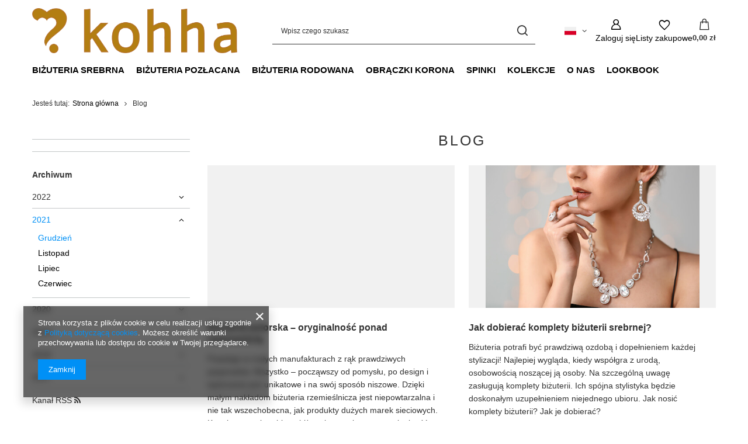

--- FILE ---
content_type: text/html; charset=utf-8
request_url: https://www.kohha.com/2021_12-blogbydate-pol.html
body_size: 13351
content:
<!DOCTYPE html>
<html lang="pl" class="--vat --gross " ><head><meta name="viewport" content="initial-scale = 1.0, maximum-scale = 5.0, width=device-width, viewport-fit=cover"><meta http-equiv="Content-Type" content="text/html; charset=utf-8"><meta http-equiv="X-UA-Compatible" content="IE=edge"><title>Lista | Biżuteria autorska Kohha.com</title><meta name="description" content="Sprawdź nasz ostatni wpis na blogu: Lista - tylko na Kohha.com"><link rel="icon" href="/gfx/pol/favicon.ico"><meta name="theme-color" content="#0090f6"><meta name="msapplication-navbutton-color" content="#0090f6"><meta name="apple-mobile-web-app-status-bar-style" content="#0090f6"><link rel="stylesheet" type="text/css" href="/gfx/pol/common_style.css.gzip?r=1765442856"><script>var app_shop={urls:{prefix:'data="/gfx/'.replace('data="', '')+'pol/',graphql:'/graphql/v1/'},vars:{meta:{viewportContent:'initial-scale = 1.0, maximum-scale = 5.0, width=device-width, viewport-fit=cover'},priceType:'gross',priceTypeVat:true,productDeliveryTimeAndAvailabilityWithBasket:false,geoipCountryCode:'US',fairShopLogo: { enabled: false, image: '/gfx/standards/safe_light.svg'},currency:{id:'PLN',symbol:'zł',country:'pl',format:'###,##0.00',beforeValue:false,space:true,decimalSeparator:',',groupingSeparator:' '},language:{id:'pol',symbol:'pl',name:'Polski'},omnibus:{enabled:true,rebateCodeActivate:false,hidePercentageDiscounts:false,},},txt:{priceTypeText:' brutto',},fn:{},fnrun:{},files:[],graphql:{}};const getCookieByName=(name)=>{const value=`; ${document.cookie}`;const parts = value.split(`; ${name}=`);if(parts.length === 2) return parts.pop().split(';').shift();return false;};if(getCookieByName('freeeshipping_clicked')){document.documentElement.classList.remove('--freeShipping');}if(getCookieByName('rabateCode_clicked')){document.documentElement.classList.remove('--rabateCode');}function hideClosedBars(){const closedBarsArray=JSON.parse(localStorage.getItem('closedBars'))||[];if(closedBarsArray.length){const styleElement=document.createElement('style');styleElement.textContent=`${closedBarsArray.map((el)=>`#${el}`).join(',')}{display:none !important;}`;document.head.appendChild(styleElement);}}hideClosedBars();</script><script src="/gfx/pol/jquery.js.gzip?r=1765442856"></script><script src="/gfx/pol/common_shop.js.gzip?r=1765442856"></script><meta name="robots" content="index,follow"><meta name="rating" content="general"><meta name="Author" content="Kohha na bazie IdoSell (www.idosell.com/shop).">
<!-- Begin LoginOptions html -->

<style>
#client_new_social .service_item[data-name="service_Apple"]:before, 
#cookie_login_social_more .service_item[data-name="service_Apple"]:before,
.oscop_contact .oscop_login__service[data-service="Apple"]:before {
    display: block;
    height: 2.6rem;
    content: url('/gfx/standards/apple.svg?r=1743165583');
}
.oscop_contact .oscop_login__service[data-service="Apple"]:before {
    height: auto;
    transform: scale(0.8);
}
#client_new_social .service_item[data-name="service_Apple"]:has(img.service_icon):before,
#cookie_login_social_more .service_item[data-name="service_Apple"]:has(img.service_icon):before,
.oscop_contact .oscop_login__service[data-service="Apple"]:has(img.service_icon):before {
    display: none;
}
</style>

<!-- End LoginOptions html -->

<!-- Open Graph -->
<link rel="manifest" href="https://www.kohha.com/data/include/pwa/1/manifest.json?t=3"><meta name="apple-mobile-web-app-capable" content="yes"><meta name="apple-mobile-web-app-status-bar-style" content="black"><meta name="apple-mobile-web-app-title" content="www.kohha.com"><link rel="apple-touch-icon" href="/data/include/pwa/1/icon-128.png"><link rel="apple-touch-startup-image" href="/data/include/pwa/1/logo-512.png" /><meta name="msapplication-TileImage" content="/data/include/pwa/1/icon-144.png"><meta name="msapplication-TileColor" content="#2F3BA2"><meta name="msapplication-starturl" content="/"><script type="application/javascript">var _adblock = true;</script><script async src="/data/include/advertising.js"></script><script type="application/javascript">var statusPWA = {
                online: {
                    txt: "Połączono z internetem",
                    bg: "#5fa341"
                },
                offline: {
                    txt: "Brak połączenia z internetem",
                    bg: "#eb5467"
                }
            }</script><script async type="application/javascript" src="/ajax/js/pwa_online_bar.js?v=1&r=6"></script>
<!-- End Open Graph -->

<link rel="canonical" href="https://www.kohha.com/2021_12-blogbydate-pol.html" />
<link rel="alternate" hreflang="en" href="https://www.kohha.com/blog-eng.phtml" />
<link rel="alternate" hreflang="de" href="https://www.kohha.com/blog-ger.phtml" />
<link rel="alternate" hreflang="it" href="https://www.kohha.com/blog-ita.phtml" />
<link rel="alternate" hreflang="uk" href="https://www.kohha.com/blog-ukr.phtml" />
<link rel="alternate" hreflang="pl" href="https://www.kohha.com/blog-pol.phtml" />

<!-- Begin additional html or js -->


<!--4|1|1-->
<style>
html {
    overflow-x: hidden;
}
#projector_form div.product_section.versions label.projector_label{display: table-cell; width: 1px;}
div.search_categoriesdescription p{text-align: center}
span.info{width: auto !important;}
.btn1 .info{margin: 32px; left: 0; right: 0;}
.title-info:after{
display: none
}
#main_banner1:before{
background: transparent;
}
#main_banner1{
background: transparent
}
#menu_buttons2 a {
    text-decoration: none;
}
#combutt2_2{
background-size: 100% auto !important;
}
#menu_buttons2 .btn2, #menu_buttons2 .btn3{
box-shadow: none;
}
.projector_longdescription > span{
display: none;
}
#search .btn-small{
left: 25%;
right: 25%;
}
@media only screen and (max-width:979px){
span.info{font-size: 0.6em;}

}
@media only screen and (max-width:757px){
span.info{font-size: 0.8em; width: 80% !important;}
#menu_buttons2 .btn1, #menu_buttons2 .btn2, #menu_buttons2 .btn3, #menu_buttons2 .btn4{
background-size: cover !important;}
}
@media only screen and (max-width:1200px){
span.title-info{font-size: 2em !important;}
#search .btn-small{
left: 20%;
right: 20%;
}
}
@media only screen and (min-width:1200px){
span.info{min-width: 262px}
}
</style>

<!-- End additional html or js -->
<script src="/inPost/inpostPay.js"></script><script src="https://izi.inpost.pl/inpostizi.js"></script><script type="text/javascript" src="/expressCheckout/smileCheckout.php?v=3"></script><style>express-checkout:not(:defined){-webkit-appearance:none;background:0 0;display:block !important;outline:0;width:100%;min-height:48px;position:relative}</style></head><body><div id="container" class="blog-list_page container max-width-1200"><header class=" commercial_banner"><script class="ajaxLoad">app_shop.vars.vat_registered="true";app_shop.vars.currency_format="###,##0.00";app_shop.vars.currency_before_value=false;app_shop.vars.currency_space=true;app_shop.vars.symbol="zł";app_shop.vars.id="PLN";app_shop.vars.baseurl="http://www.kohha.com/";app_shop.vars.sslurl="https://www.kohha.com/";app_shop.vars.curr_url="%2F2021_12-blogbydate-pol.html";var currency_decimal_separator=',';var currency_grouping_separator=' ';app_shop.vars.blacklist_extension=["exe","com","swf","js","php"];app_shop.vars.blacklist_mime=["application/javascript","application/octet-stream","message/http","text/javascript","application/x-deb","application/x-javascript","application/x-shockwave-flash","application/x-msdownload"];app_shop.urls.contact="/contact-pol.html";</script><div id="viewType" style="display:none"></div><div id="menu_skip" class="menu_skip"><a href="#layout" class="btn --outline --medium menu_skip__link --layout">Przejdź do zawartości strony</a><a href="#menu_categories" class="btn --outline --medium menu_skip__link --menu">Przejdź do kategorii</a></div><div id="logo" class="d-flex align-items-center"><a href="/" target="_self" aria-label="Logo sklepu"><img src="/data/gfx/mask/pol/logo_1_big.webp" alt="Biżuteria ręcznie robiona - biżuteria autorska Kohha.com" width="1262" height="274"></a></div><form action="https://www.kohha.com/search.php" method="get" id="menu_search" class="menu_search"><a href="#showSearchForm" class="menu_search__mobile" aria-label="Szukaj"></a><div class="menu_search__block"><div class="menu_search__item --input"><input class="menu_search__input" type="text" name="text" autocomplete="off" placeholder="Wpisz czego szukasz" aria-label="Wpisz czego szukasz"><button class="menu_search__submit" type="submit" aria-label="Szukaj"></button></div><div class="menu_search__item --results search_result"></div></div></form><div id="menu_top" class="menu_top"><div id="menu_settings" class="align-items-center justify-content-center justify-content-lg-end"><div class="open_trigger hover__wrapper --hover_touch" tabindex="0" aria-label="Kliknij, aby zmienić język, walutę, kraj dostawy"><span class="d-none d-md-inline-block flag flag_pol"></span><i class="icon-angle-down d-none d-md-inline-block"></i><form class="hover__element --right" action="https://www.kohha.com/settings.php" method="post"><ul><li><div class="form-group"><span class="menu_settings_lang_label">Język</span><div class="radio"><label><input type="radio" name="lang" checked value="pol"><span class="flag flag_pol"></span><span>pl</span></label></div><div class="radio"><label><input type="radio" name="lang" value="eng"><span class="flag flag_eng"></span><span>en</span></label></div><div class="radio"><label><input type="radio" name="lang" value="ger"><span class="flag flag_ger"></span><span>de</span></label></div><div class="radio"><label><input type="radio" name="lang" value="ita"><span class="flag flag_ita"></span><span>it</span></label></div><div class="radio"><label><input type="radio" name="lang" value="ukr"><span class="flag flag_ukr"></span><span>uk</span></label></div></div></li><li><div class="form-group"><span for="menu_settings_curr">Waluta</span><div class="select-after"><select class="form-control" name="curr" id="menu_settings_curr" aria-label="Waluta"><option value="PLN" selected>zł</option><option value="EUR">€ (1 zł = 0.25€)
																</option><option value="GBP">£ (1 zł = 0.2857£)
																</option></select></div></div><div class="form-group"><span for="menu_settings_country">Dostawa do</span><div class="select-after"><select class="form-control" name="country" id="menu_settings_country" aria-label="Dostawa do"><option value="1143020016">Austria</option><option value="1143020022">Belgia</option><option value="1143020041">Czechy</option><option value="1143020042">Dania</option><option value="1143020056">Finlandia</option><option value="1143020057">Francja</option><option value="1143020075">Hiszpania</option><option value="1143020076">Holandia</option><option value="1143020083">Irlandia</option><option value="1143020143">Niemcy</option><option value="1143020149">Norwegia</option><option selected value="1143020003">Polska</option><option value="1143020163">Portugalia</option><option value="1143020182">Słowacja</option><option value="1143020183">Słowenia</option><option value="1143020192">Szwajcaria</option><option value="1143020193">Szwecja</option><option value="1143020217">Węgry</option><option value="1143020218">Wielka Brytania</option><option value="1143020220">Włochy</option></select></div></div></li><li class="buttons"><button class="btn --solid --large" type="submit">
									Zastosuj zmiany
								</button></li></ul></form></div></div><div class="account_links"><a class="account_links__item" href="https://www.kohha.com/login.php" aria-label="Zaloguj się"><span class="account_links__text --logged-out">Zaloguj się</span></a></div><div class="shopping_list_top hover__wrapper" data-empty="true"><a href="https://www.kohha.com/pl/shoppinglist/" class="wishlist_link slt_link --empty" aria-label="Listy zakupowe"><span class="slt_link__text">Listy zakupowe</span></a><div class="slt_lists hover__element"><ul class="slt_lists__nav"><li class="slt_lists__nav_item" data-list_skeleton="true" data-list_id="true" data-shared="true"><a href="#" class="slt_lists__nav_link" data-list_href="true"><span class="slt_lists__nav_name" data-list_name="true"></span><span class="slt_lists__count" data-list_count="true">0</span></a></li><li class="slt_lists__nav_item --empty"><a class="slt_lists__nav_link --empty" href="https://www.kohha.com/pl/shoppinglist/"><span class="slt_lists__nav_name" data-list_name="true">Lista zakupowa</span><span class="slt_lists__count" data-list_count="true">0</span></a></li></ul></div></div><div id="menu_basket" class="top_basket hover__wrapper --skeleton --mobile_hide"><a class="top_basket__sub" title="Przejdź do koszyka" href="/basketedit.php" aria-label="Wartość koszyka: 0,00 zł"><span class="badge badge-info"></span><strong class="top_basket__price">0,00 zł</strong></a><div class="top_basket__express_checkout_container"><express-checkout type="basket"></express-checkout></div><script>
        app_shop.vars.cache_html = true;
      </script><div class="top_basket__details hover__element --skeleton"><div class="top_basket__skeleton --name"></div><div class="top_basket__skeleton --product"></div><div class="top_basket__skeleton --product"></div><div class="top_basket__skeleton --product --last"></div><div class="top_basket__skeleton --sep"></div><div class="top_basket__skeleton --summary"></div></div></div><template id="top_basket_product"><div class="top_basket__product"><a class="top_basket__img" title=""><picture><source type="image/webp" srcset=""></source><img src="" alt=""></picture></a><a class="top_basket__link" title=""></a><div class="top_basket__prices"><span class="top_basket__price"></span><span class="top_basket__unit"></span><span class="top_basket__vat"></span></div></div></template><template id="top_basket_summary"><div class="top_basket__summary_shipping_free"><span class="top_basket__summary_label --freeshipping_limit">Do darmowej dostawy brakuje <span class="top_basket__summary_value"></span></span><span class="progress_bar"><span class="progress_bar__value"></span></span></div><div class="top_basket__summary_item --worth"><span class="top_basket__summary_label">Wartość zamówienia:</span><b class="top_basket__summary_value"></b></div><div class="top_basket__summary_item --shipping"><span class="top_basket__summary_label">Koszt przesyłki:</span><b class="top_basket__summary_value"></b></div><div class="top_basket__buttons"><a class="btn --solid --large" data-ec-class="btn --outline --large" title="Przejdź do koszyka" href="/basketedit.php">
        Przejdź do koszyka
      </a><div id="top_basket__express_checkout_placeholder"></div></div></template><template id="top_basket_details"><div class="top_basket__details hover__element"><div class="top_basket__details_sub"><div class="headline"><span class="headline__name">Twój koszyk (<span class="top_basket__count"></span>)</span></div><div class="top_basket__products"></div><div class="top_basket__summary"></div></div></div></template></div><nav id="menu_categories" class="wide" aria-label="Kategorie główne"><button type="button" class="navbar-toggler" aria-label="Menu"><i class="icon-reorder"></i></button><div class="navbar-collapse" id="menu_navbar"><ul class="navbar-nav mx-md-n2"><li class="nav-item"><span class="nav-link-wrapper"><a  href="/pol_m_Bizuteria-srebrna-176.html" target="_self" title="Biżuteria srebrna" class="nav-link --l1" >Biżuteria srebrna</a><button class="nav-link-expand" type="button" aria-label="Biżuteria srebrna, Menu"></button></span><ul class="navbar-subnav"><li class="nav-header"><a href="#backLink" class="nav-header__backLink"><i class="icon-angle-left"></i></a><a  href="/pol_m_Bizuteria-srebrna-176.html" target="_self" title="Biżuteria srebrna" class="nav-link --l1" >Biżuteria srebrna</a></li><li class="nav-item empty"><a  href="/pol_m_Bizuteria-srebrna_Obraczki-srebrne-177.html" target="_self" title="Obrączki srebrne" class="nav-link --l2" >Obrączki srebrne</a></li><li class="nav-item empty"><a  href="/pol_m_Bizuteria-srebrna_Pierscionki-srebrne-180.html" target="_self" title="Pierścionki srebrne" class="nav-link --l2" >Pierścionki srebrne</a></li><li class="nav-item empty"><a  href="/pol_m_Bizuteria-srebrna_Zawieszki-i-naszyjniki-srebrne-178.html" target="_self" title="Zawieszki i naszyjniki srebrne" class="nav-link --l2" >Zawieszki i naszyjniki srebrne</a></li><li class="nav-item empty"><a  href="/pol_m_Bizuteria-srebrna_Kolczyki-srebrne-179.html" target="_self" title="Kolczyki srebrne" class="nav-link --l2" >Kolczyki srebrne</a></li></ul></li><li class="nav-item"><span class="nav-link-wrapper"><a  href="/pol_m_Bizuteria-pozlacana-181.html" target="_self" title="Biżuteria pozłacana" class="nav-link --l1" >Biżuteria pozłacana</a><button class="nav-link-expand" type="button" aria-label="Biżuteria pozłacana, Menu"></button></span><ul class="navbar-subnav"><li class="nav-header"><a href="#backLink" class="nav-header__backLink"><i class="icon-angle-left"></i></a><a  href="/pol_m_Bizuteria-pozlacana-181.html" target="_self" title="Biżuteria pozłacana" class="nav-link --l1" >Biżuteria pozłacana</a></li><li class="nav-item empty"><a  href="/pol_m_Bizuteria-pozlacana_Obraczki-pozlacane-182.html" target="_self" title="Obrączki pozłacane" class="nav-link --l2" >Obrączki pozłacane</a></li><li class="nav-item empty"><a  href="/pol_m_Bizuteria-pozlacana_Pierscionki-pozlacane-183.html" target="_self" title="Pierścionki pozłacane" class="nav-link --l2" >Pierścionki pozłacane</a></li><li class="nav-item empty"><a  href="/pol_m_Bizuteria-pozlacana_Zawieszki-i-naszyjniki-pozlacane-184.html" target="_self" title="Zawieszki i naszyjniki pozłacane" class="nav-link --l2" >Zawieszki i naszyjniki pozłacane</a></li><li class="nav-item empty"><a  href="/pol_m_Bizuteria-pozlacana_Kolczyki-pozlacane-185.html" target="_self" title="Kolczyki pozłacane" class="nav-link --l2" >Kolczyki pozłacane</a></li></ul></li><li class="nav-item"><span class="nav-link-wrapper"><a  href="/pol_m_Bizuteria-rodowana-186.html" target="_self" title="Biżuteria rodowana" class="nav-link --l1" >Biżuteria rodowana</a><button class="nav-link-expand" type="button" aria-label="Biżuteria rodowana, Menu"></button></span><ul class="navbar-subnav"><li class="nav-header"><a href="#backLink" class="nav-header__backLink"><i class="icon-angle-left"></i></a><a  href="/pol_m_Bizuteria-rodowana-186.html" target="_self" title="Biżuteria rodowana" class="nav-link --l1" >Biżuteria rodowana</a></li><li class="nav-item empty"><a  href="/pol_m_Bizuteria-rodowana_Obraczki-rodowane-187.html" target="_self" title="Obrączki rodowane" class="nav-link --l2" >Obrączki rodowane</a></li><li class="nav-item empty"><a  href="/pol_m_Bizuteria-rodowana_Pierscionki-rodowane-188.html" target="_self" title="Pierścionki rodowane" class="nav-link --l2" >Pierścionki rodowane</a></li><li class="nav-item empty"><a  href="/pol_m_Bizuteria-rodowana_Zawieszki-i-naszyjniki-rodowane-189.html" target="_self" title="Zawieszki i naszyjniki rodowane" class="nav-link --l2" >Zawieszki i naszyjniki rodowane</a></li><li class="nav-item empty"><a  href="/pol_m_Bizuteria-rodowana_Kolczyki-rodowane-190.html" target="_self" title="Kolczyki rodowane" class="nav-link --l2" >Kolczyki rodowane</a></li></ul></li><li class="nav-item"><span class="nav-link-wrapper"><a  href="/pol_m_Obraczki-Korona-195.html" target="_self" title="Obrączki Korona" class="nav-link --l1" >Obrączki Korona</a></span></li><li class="nav-item"><span class="nav-link-wrapper"><a  href="/pol_m_Spinki-174.html" target="_self" title="Spinki" class="nav-link --l1" >Spinki</a></span></li><li class="nav-item"><span class="nav-link-wrapper"><a  href="/pol_m_Kolekcje-191.html" target="_self" title="Kolekcje" class="nav-link --l1" >Kolekcje</a><button class="nav-link-expand" type="button" aria-label="Kolekcje, Menu"></button></span><ul class="navbar-subnav"><li class="nav-header"><a href="#backLink" class="nav-header__backLink"><i class="icon-angle-left"></i></a><a  href="/pol_m_Kolekcje-191.html" target="_self" title="Kolekcje" class="nav-link --l1" >Kolekcje</a></li><li class="nav-item empty"><a  href="/pol_m_Kolekcje_Kolekcja-Elegance-192.html" target="_self" title="Kolekcja Elegance" class="nav-link --l2" >Kolekcja Elegance</a></li><li class="nav-item empty"><a  href="/pol_m_Kolekcje_Kolekcja-Gothic-193.html" target="_self" title="Kolekcja Gothic" class="nav-link --l2" >Kolekcja Gothic</a></li><li class="nav-item empty"><a  href="/pol_m_Kolekcje_Kolekcja-Classic-194.html" target="_self" title="Kolekcja Classic" class="nav-link --l2" >Kolekcja Classic</a></li></ul></li><li class="nav-item"><span class="nav-link-wrapper"><a  href="https://www.kohha.com/-cabout-pol-29.html" target="_self" title="O nas" class="nav-link --l1" >O nas</a></span></li><li class="nav-item"><span class="nav-link-wrapper"><a  href="https://www.kohha.com/-cabout-pol-30.html" target="_self" title="Lookbook" class="nav-link --l1" >Lookbook</a></span></li></ul></div></nav><div id="breadcrumbs" class="breadcrumbs"><div class="back_button"><button id="back_button"></button></div><nav class="list_wrapper" aria-label="Nawigacja okruszkowa"><ol><li><span>Jesteś tutaj:  </span></li><li class="bc-main"><span><a href="/">Strona główna</a></span></li><li aria-current="page" class="bc-active bc-blog-list"><span>Blog</span></li></ol></nav></div></header><div id="layout" class="row clearfix"><aside class="col-3 col-xl-2"><section class="shopping_list_menu"><div class="shopping_list_menu__block --lists slm_lists" data-empty="true"><a href="#showShoppingLists" class="slm_lists__label">Listy zakupowe</a><ul class="slm_lists__nav"><li class="slm_lists__nav_item" data-list_skeleton="true" data-list_id="true" data-shared="true"><a href="#" class="slm_lists__nav_link" data-list_href="true"><span class="slm_lists__nav_name" data-list_name="true"></span><span class="slm_lists__count" data-list_count="true">0</span></a></li><li class="slm_lists__nav_header"><a href="#hidehoppingLists" class="slm_lists__label"><span class="sr-only">Wróć</span>Listy zakupowe</a></li><li class="slm_lists__nav_item --empty"><a class="slm_lists__nav_link --empty" href="https://www.kohha.com/pl/shoppinglist/"><span class="slm_lists__nav_name" data-list_name="true">Lista zakupowa</span><span class="sr-only">ilość produktów: </span><span class="slm_lists__count" data-list_count="true">0</span></a></li></ul><a href="#manage" class="slm_lists__manage d-none align-items-center d-md-flex">Zarządzaj listami</a></div><div class="shopping_list_menu__block --bought slm_bought"><a class="slm_bought__link d-flex" href="https://www.kohha.com/products-bought.php">
				Lista dotychczas zamówionych produktów
			</a></div><div class="shopping_list_menu__block --info slm_info"><strong class="slm_info__label d-block mb-3">Jak działa lista zakupowa?</strong><ul class="slm_info__list"><li class="slm_info__list_item d-flex mb-3">
					Po zalogowaniu możesz umieścić i przechowywać na liście zakupowej dowolną liczbę produktów nieskończenie długo.
				</li><li class="slm_info__list_item d-flex mb-3">
					Dodanie produktu do listy zakupowej nie oznacza automatycznie jego rezerwacji.
				</li><li class="slm_info__list_item d-flex mb-3">
					Dla niezalogowanych klientów lista zakupowa przechowywana jest do momentu wygaśnięcia sesji (około 24h).
				</li></ul></div></section><div id="mobileCategories" class="mobileCategories"><div class="mobileCategories__item --menu"><button type="button" class="mobileCategories__link --active" data-ids="#menu_search,.shopping_list_menu,#menu_search,#menu_navbar,#menu_navbar3, #menu_blog">
                            Menu
                        </button></div><div class="mobileCategories__item --account"><button type="button" class="mobileCategories__link" data-ids="#menu_contact,#login_menu_block">
                            Konto
                        </button></div><div class="mobileCategories__item --settings"><button type="button" class="mobileCategories__link" data-ids="#menu_settings">
                                Ustawienia
                            </button></div></div><div class="setMobileGrid" data-item="#menu_navbar"></div><div class="setMobileGrid" data-item="#menu_navbar3" data-ismenu1="true"></div><div class="setMobileGrid" data-item="#menu_blog"></div><div class="login_menu_block d-lg-none" id="login_menu_block"><a class="sign_in_link" href="/login.php" title=""><i class="icon-user"></i><span>Zaloguj się</span></a><a class="registration_link" href="https://www.kohha.com/client-new.php?register"><i class="icon-lock"></i><span>Zarejestruj się</span></a><a class="order_status_link" href="/order-open.php" title=""><i class="icon-globe"></i><span>Sprawdź status zamówienia</span></a></div><div class="setMobileGrid" data-item="#menu_contact"></div><div class="setMobileGrid" data-item="#menu_settings"></div><div id="menu_blog"><div id="menu_blog_categories" class="menu_blog_box"><ul><li><a href="/-bloglist-pol-1.html"></a></li><li><a href="/-bloglist-pol-2.html"></a></li></ul></div><div id="menu_blog_bydates" class="menu_blog_box"><a class="menu_categories_label" href="/blog-list.php" title="Archiwum">
                            Archiwum
                        </a><ul><li><a href="/2022_0-blogbydate-pol.html" title="2022">2022</a><ul><li><a href="/2022_03-blogbydate-pol.html" title="Marzec 2022">
                                                                Marzec
                                                            </a></li><li><a href="/2022_01-blogbydate-pol.html" title="Styczeń 2022">
                                                                Styczeń
                                                            </a></li></ul></li><li class="active"><a href="/2021_0-blogbydate-pol.html" title="2021">2021</a><ul><li class="active"><a href="/2021_12-blogbydate-pol.html" title="Grudzień 2021">
                                                                Grudzień
                                                            </a></li><li><a href="/2021_11-blogbydate-pol.html" title="Listopad 2021">
                                                                Listopad
                                                            </a></li><li><a href="/2021_07-blogbydate-pol.html" title="Lipiec 2021">
                                                                Lipiec
                                                            </a></li><li><a href="/2021_06-blogbydate-pol.html" title="Czerwiec 2021">
                                                                Czerwiec
                                                            </a></li></ul></li><li><a href="/2020_0-blogbydate-pol.html" title="2020">2020</a><ul><li><a href="/2020_10-blogbydate-pol.html" title="Październik 2020">
                                                                Październik
                                                            </a></li><li><a href="/2020_09-blogbydate-pol.html" title="Wrzesień 2020">
                                                                Wrzesień
                                                            </a></li><li><a href="/2020_08-blogbydate-pol.html" title="Sierpień 2020">
                                                                Sierpień
                                                            </a></li><li><a href="/2020_07-blogbydate-pol.html" title="Lipiec 2020">
                                                                Lipiec
                                                            </a></li><li><a href="/2020_06-blogbydate-pol.html" title="Czerwiec 2020">
                                                                Czerwiec
                                                            </a></li><li><a href="/2020_05-blogbydate-pol.html" title="Maj 2020">
                                                                Maj
                                                            </a></li><li><a href="/2020_04-blogbydate-pol.html" title="Kwiecień 2020">
                                                                Kwiecień
                                                            </a></li><li><a href="/2020_03-blogbydate-pol.html" title="Marzec 2020">
                                                                Marzec
                                                            </a></li><li><a href="/2020_02-blogbydate-pol.html" title="Luty 2020">
                                                                Luty
                                                            </a></li></ul></li><li><a href="/2019_0-blogbydate-pol.html" title="2019">2019</a><ul><li><a href="/2019_10-blogbydate-pol.html" title="Październik 2019">
                                                                Październik
                                                            </a></li><li><a href="/2019_08-blogbydate-pol.html" title="Sierpień 2019">
                                                                Sierpień
                                                            </a></li><li><a href="/2019_04-blogbydate-pol.html" title="Kwiecień 2019">
                                                                Kwiecień
                                                            </a></li><li><a href="/2019_02-blogbydate-pol.html" title="Luty 2019">
                                                                Luty
                                                            </a></li><li><a href="/2019_01-blogbydate-pol.html" title="Styczeń 2019">
                                                                Styczeń
                                                            </a></li></ul></li><li><a href="/2018_0-blogbydate-pol.html" title="2018">2018</a><ul><li><a href="/2018_11-blogbydate-pol.html" title="Listopad 2018">
                                                                Listopad
                                                            </a></li><li><a href="/2018_10-blogbydate-pol.html" title="Październik 2018">
                                                                Październik
                                                            </a></li><li><a href="/2018_09-blogbydate-pol.html" title="Wrzesień 2018">
                                                                Wrzesień
                                                            </a></li><li><a href="/2018_05-blogbydate-pol.html" title="Maj 2018">
                                                                Maj
                                                            </a></li><li><a href="/2018_04-blogbydate-pol.html" title="Kwiecień 2018">
                                                                Kwiecień
                                                            </a></li><li><a href="/2018_03-blogbydate-pol.html" title="Marzec 2018">
                                                                Marzec
                                                            </a></li><li><a href="/2018_02-blogbydate-pol.html" title="Luty 2018">
                                                                Luty
                                                            </a></li><li><a href="/2018_01-blogbydate-pol.html" title="Styczeń 2018">
                                                                Styczeń
                                                            </a></li></ul></li><li><a href="/2017_0-blogbydate-pol.html" title="2017">2017</a><ul><li><a href="/2017_08-blogbydate-pol.html" title="Sierpień 2017">
                                                                Sierpień
                                                            </a></li></ul></li></ul></div><div id="menu_blog_rss"><a href="https://www.kohha.com/main-pol.html?mode=RSSB" title="Kanał RSS ">
                            Kanał RSS <i class="icon-rss"></i></a></div></div></aside><main id="content" class="col-xl-10 col-md-9 col-12"><div class="blog_categoriesdescription mb-4"><h1 class="big_label">
					Blog
				</h1></div><section id="blog_list" class="article mb-4"><div class="article__block"><article class="article__item"><a href="/Bizuteria-autorska-oryginalnosc-ponad-masowoscia-blog-pol-1639933960.html" class="article__image_wrapper" tabindex="-1"><img class="article__image" src="/data/include/img/news/1639933960.webp" width="0" height="0" loading="lazy" alt="Biżuteria autorska – oryginalność ponad masowością"></a><div class="article__content" data-enabled-data=""><h2 class="article__name_wrapper"><a class="article__name" href="/Bizuteria-autorska-oryginalnosc-ponad-masowoscia-blog-pol-1639933960.html" tabindex="0" title="Biżuteria autorska – oryginalność ponad masowością">Biżuteria autorska – oryginalność ponad masowością</a></h2><div class="article__text">Powstaje w małych manufakturach z rąk prawdziwych pasjonatów. Wszystko – począwszy od pomysłu, po design i wykonanie jest unikatowe i na swój sposób niszowe. Dzięki małym nakładom biżuteria rzemieślnicza jest niepowtarzalna i nie tak wszechobecna, jak produkty dużych marek sieciowych. Kupując ręcznie robioną biżuterię, stawiasz na oryginalność, a przy okazji wspierasz twórców i małe firmy, które stoją za tymi wyrobami.</div><a class="article__more_link" href="/Bizuteria-autorska-oryginalnosc-ponad-masowoscia-blog-pol-1639933960.html" tabindex="0" title="Biżuteria autorska – oryginalność ponad masowością"><span class="link__text">Czytaj więcej</span><i class="icon icon-ds-arrow-right pl-1"></i></a></div></article><article class="article__item"><a href="/Jak-dobierac-komplety-bizuterii-srebrnej-blog-pol-1639247014.html" class="article__image_wrapper" tabindex="-1"><img class="article__image" src="/data/include/img/news/1639247014.jpg" width="480" height="320" loading="lazy" alt="Jak dobierać komplety biżuterii srebrnej?"></a><div class="article__content" data-enabled-data=""><h2 class="article__name_wrapper"><a class="article__name" href="/Jak-dobierac-komplety-bizuterii-srebrnej-blog-pol-1639247014.html" tabindex="0" title="Jak dobierać komplety biżuterii srebrnej?">Jak dobierać komplety biżuterii srebrnej?</a></h2><div class="article__text">Biżuteria potrafi być prawdziwą ozdobą i dopełnieniem każdej stylizacji! Najlepiej wygląda, kiedy współgra z urodą, osobowością noszącej ją osoby. Na szczególną uwagę zasługują komplety biżuterii. Ich spójna stylistyka będzie doskonałym uzupełnieniem niejednego ubioru. Jak nosić komplety biżuterii? Jak je dobierać?</div><a class="article__more_link" href="/Jak-dobierac-komplety-bizuterii-srebrnej-blog-pol-1639247014.html" tabindex="0" title="Jak dobierać komplety biżuterii srebrnej?"><span class="link__text">Czytaj więcej</span><i class="icon icon-ds-arrow-right pl-1"></i></a></div></article></div></section></main></div></div><footer class="max-width-1200"><div id="menu_buttons" class="section container"><div class="row menu_buttons_sub"><div class="menu_button_wrapper d-flex flex-wrap col-6"><a target="_self" href="https://www.kohha.com/Fundusze-Europejskie-cterms-pol-35.html" title="Fundusze Europejskie"><img class="b-lazy" src="/gfx/standards/loader.gif?r=1765442497" width="120" height="80" alt="Fundusze Europejskie" data-src="/data/include/img/links/1616440652.jpg?t=1691745309"></a></div><div class="menu_button_wrapper d-flex flex-wrap col-6"><a target="_self" href="https://www.kohha.com/-cabout-ger-30.html" title="Lookbook Kohha"><img class="b-lazy" src="/gfx/standards/loader.gif?r=1765442497" width="1171" height="226" alt="Lookbook Kohha" data-src="/data/include/img/links/1487025454.jpg?t=1691745309"></a></div></div></div><nav id="footer_links" data-stretch-columns="true" aria-label="Menu z linkami w stopce"><ul id="menu_orders" class="footer_links"><li><a id="menu_orders_header" class="footer_tab__header footer_links_label" aria-controls="menu_orders_content" aria-expanded="true" href="https://www.kohha.com/client-orders.php" aria-label="Nagłówek stopki: Zamówienia">
					Zamówienia
				</a><ul id="menu_orders_content" class="footer_links_sub" aria-hidden="false" aria-labelledby="menu_orders_header"><li id="order_status" class="menu_orders_item"><a href="https://www.kohha.com/order-open.php" aria-label="Element stopki: Status zamówienia">
							Status zamówienia
						</a></li><li id="order_status2" class="menu_orders_item"><a href="https://www.kohha.com/order-open.php" aria-label="Element stopki: Śledzenie przesyłki">
							Śledzenie przesyłki
						</a></li><li id="order_rma" class="menu_orders_item"><a href="https://www.kohha.com/rma-open.php" aria-label="Element stopki: Chcę zareklamować produkt">
							Chcę zareklamować produkt
						</a></li><li id="order_returns" class="menu_orders_item"><a href="https://www.kohha.com/returns-open.php" aria-label="Element stopki: Chcę zwrócić produkt">
							Chcę zwrócić produkt
						</a></li><li id="order_exchange" class="menu_orders_item"><a href="/client-orders.php?display=returns&amp;exchange=true" aria-label="Element stopki: Chcę wymienić produkt">
							Chcę wymienić produkt
						</a></li><li id="order_contact" class="menu_orders_item"><a href="/contact-pol.html" aria-label="Element stopki: Kontakt">
							Kontakt
						</a></li></ul></li></ul><ul id="menu_account" class="footer_links"><li><a id="menu_account_header" class="footer_tab__header footer_links_label" aria-controls="menu_account_content" aria-expanded="false" href="https://www.kohha.com/login.php" aria-label="Nagłówek stopki: Konto">
					Konto
				</a><ul id="menu_account_content" class="footer_links_sub" aria-hidden="true" aria-labelledby="menu_account_header"><li id="account_register_retail" class="menu_account_item"><a href="https://www.kohha.com/client-new.php?register" aria-label="Element stopki: Zarejestruj się">
										Zarejestruj się
									</a></li><li id="account_basket" class="menu_account_item"><a href="https://www.kohha.com/basketedit.php" aria-label="Element stopki: Koszyk">
							Koszyk
						</a></li><li id="account_observed" class="menu_account_item"><a href="https://www.kohha.com/pl/shoppinglist/" aria-label="Element stopki: Listy zakupowe">
							Listy zakupowe
						</a></li><li id="account_boughts" class="menu_account_item"><a href="https://www.kohha.com/products-bought.php" aria-label="Element stopki: Lista zakupionych produktów">
							Lista zakupionych produktów
						</a></li><li id="account_history" class="menu_account_item"><a href="https://www.kohha.com/client-orders.php" aria-label="Element stopki: Historia transakcji">
							Historia transakcji
						</a></li><li id="account_rebates" class="menu_account_item"><a href="https://www.kohha.com/client-rebate.php" aria-label="Element stopki: Moje rabaty">
							Moje rabaty
						</a></li><li id="account_newsletter" class="menu_account_item"><a href="https://www.kohha.com/newsletter.php" aria-label="Element stopki: Newsletter">
							Newsletter
						</a></li></ul></li></ul><ul id="menu_regulations" class="footer_links"><li><a id="menu_regulations_header" class="footer_tab__header footer_links_label" aria-controls="menu_regulations_content" aria-expanded="false" href="#menu_regulations_content" aria-label="Nagłówek stopki: Regulaminy">
						Regulaminy
					</a><ul id="menu_regulations_content" class="footer_links_sub" aria-hidden="true" aria-labelledby="menu_regulations_header"><li class="menu_regulations_item"><a href="/Informacje-o-sklepie-cterms-pol-19.html" aria-label="Element stopki: Informacje o sklepie">
									Informacje o sklepie
								</a></li><li class="menu_regulations_item"><a href="/pol-delivery.html" aria-label="Element stopki: Wysyłka">
									Wysyłka
								</a></li><li class="menu_regulations_item"><a href="/pol-payments.html" aria-label="Element stopki: Sposoby płatności i prowizje">
									Sposoby płatności i prowizje
								</a></li><li class="menu_regulations_item"><a href="/pol-terms.html" aria-label="Element stopki: Regulamin">
									Regulamin
								</a></li><li class="menu_regulations_item"><a href="/pol-privacy-and-cookie-notice.html" aria-label="Element stopki: Polityka prywatności">
									Polityka prywatności
								</a></li><li class="menu_regulations_item"><a href="/pol-returns-and_replacements.html" aria-label="Element stopki: Odstąpienie od umowy">
									Odstąpienie od umowy
								</a></li></ul></li></ul><ul id="links_footer_1" class="footer_links"><li><a id="links_footer_1_header" href="#links_footer_1_content" target="" title="MOJE KONTO" class="footer_tab__header footer_links_label" data-gfx-enabled="false" data-hide-arrow="false" aria-controls="links_footer_1_content" aria-expanded="false"><span>MOJE KONTO</span></a><ul id="links_footer_1_content" class="footer_links_sub" aria-hidden="true" aria-labelledby="links_footer_1_header"><li class="links_footer_1_item"><a href="/client-new.php?register" target="_self" title="Zarejestruj się" data-gfx-enabled="false"><span>Zarejestruj się</span></a></li><li class="links_footer_1_item"><a href="/client-orders.php" target="_self" title="Moje zamówienia" data-gfx-enabled="false"><span>Moje zamówienia</span></a></li><li class="links_footer_1_item"><a href="/basketedit.php?mode=1" target="_self" title="Koszyk" data-gfx-enabled="false"><span>Koszyk</span></a></li><li class="links_footer_1_item"><a href="/basketedit.php?mode=2" target="_self" title="Obserwowane" data-gfx-enabled="false"><span>Obserwowane</span></a></li><li class="links_footer_1_item"><a href="/login.php" target="_self" title="Historia transakcji" data-gfx-enabled="false"><span>Historia transakcji</span></a></li></ul></li></ul></nav><div id="menu_contact" class="container"><ul class="menu_contact__items"><li class="contact_type_header"><a href="https://www.kohha.com/contact-pol.html">

					Kontakt
				</a></li><li class="contact_type_phone"><a href="tel:+48697080650">T+ 48 697 080 650</a></li><li class="contact_type_mail"><a href="mailto:kohha@kohha.com">kohha@kohha.com</a></li><li class="contact_type_adress"><span class="shopshortname">Kohha<span>, </span></span><span class="adress_street">Głębocka 54D/22<span>, </span></span><span class="adress_zipcode">03-287<span class="n55931_city"> Warszawa</span></span></li></ul></div><div class="footer_settings container"><div id="price_info" class="footer_settings__price_info price_info"><span class="price_info__text --type">
									W sklepie prezentujemy ceny brutto (z VAT).
								</span></div><div class="footer_settings__idosell idosell" id="idosell_logo"><a class="idosell__logo --link" target="_blank" href="https://www.idosell.com/pl/?utm_source=clientShopSite&amp;utm_medium=Label&amp;utm_campaign=PoweredByBadgeLink" title="Sklepy internetowe IdoSell"><img class="idosell__img" src="/ajax/poweredby_IdoSell_Shop_white.svg?v=1" loading="lazy" alt="Sklepy internetowe IdoSell"></a></div></div><script>
		const instalmentData = {
			
			currency: 'zł',
			
			
					basketCost: 0,
				
					basketCostNet: 0,
				
			
			basketCount: parseInt(0, 10),
			
			
					price: 0,
					priceNet: 0,
				
		}
	</script><script type="application/ld+json">
		{
		"@context": "http://schema.org",
		"@type": "WebSite",
		
		"url": "https://www.kohha.com/",
		"potentialAction": {
		"@type": "SearchAction",
		"target": "https://www.kohha.com/search.php?text={search_term_string}",
		"query-input": "required name=search_term_string"
		}
		}
	</script><script>app_shop.vars.requestUri="%2F2021_12-blogbydate-pol.html";app_shop.vars.additionalAjax='/2021_12-blogbydate-pol.html';</script></footer><script src="/gfx/pol/envelope.js.gzip?r=1765442856"></script><script src="/gfx/pol/menu_suggested_shop_for_language.js.gzip?r=1765442856"></script><script src="/gfx/pol/menu_blog.js.gzip?r=1765442856"></script><script src="/gfx/pol/menu_basket.js.gzip?r=1765442856"></script><script src="/gfx/pol/hotspots_javascript.js.gzip?r=1765442856"></script><script src="/gfx/pol/hotspots_slider.js.gzip?r=1765442856"></script><script src="/gfx/pol/hotspots_add_to_basket.js.gzip?r=1765442856"></script><script>
            window.Core = {};
            window.Core.basketChanged = function(newContent) {
            if (newContent.basket) {
            const event = new CustomEvent("inpost-update-count", { detail: newContent.basket.productsNumber
    });
    const iziButtonsCollection =
        Array.from(document.getElementsByTagName("inpost-izi-button"));
    iziButtonsCollection.forEach(el => el.dispatchEvent(event));
    }};</script><script>var inpostPayProperties={"isBinded":null}</script>
<!-- Begin additional html or js -->


<!--SYSTEM - COOKIES CONSENT|1|-->
<div id="ck_dsclr_v2" class="no_print ck_dsclr_v2">
    <div class="ck_dsclr_x_v2" id="ckdsclrx_v2">
        <i class="icon-x"></i>
    </div>
    <div id="ck_dsclr_sub_v2" class="ck_dsclr__sub_v2">
            Strona korzysta z plików cookie w celu realizacji usług zgodnie z <a style="color: #0090f6; text-decoration: none;" href="/terms.php" title="Polityka dotycząca cookies">Polityką dotyczącą cookies</a>. Możesz określić warunki przechowywania lub dostępu do cookie w Twojej przeglądarce.
        <div id="ckdsclmrshtdwn_v2" class=""><span class="ck_dsclr__btn_v2">Zamknij</span></div>
    </div>
</div>

<style>
    @font-face {
        font-family: 'Arial', 'Helvetica', sans-serif;
        src: url('/data/include/fonts/Arial-Regular.ttf');
        font-weight: 300;
        font-style: normal;
        font-display: swap;
    }

    .ck_dsclr_v2 {
        font-size: 12px;
        line-height: 17px;
        background-color: rgba(0, 0, 0, 0.6);
        backdrop-filter: blur(6px);
        -webkit-box-shadow: 0px 8px 15px 3px rgba(0, 0, 0, 0.15);
        -moz-box-shadow: 0px 8px 15px 3px rgba(0, 0, 0, 0.15);
        box-shadow: 0px 8px 15px 3px rgba(0, 0, 0, 0.15);
        position: fixed;
        left: 15px;
        bottom: 15px;
        max-width: calc(100vw - 30px);
        font-family: 'Arial', 'Helvetica', sans-serif;
        color: #fff;
        border-radius: 0;
        z-index: 999;
        display: none;
    }
    .ck_dsclr_x_v2 {
        position: absolute;
        top: 10px;
        right: 10px;
        color: #f5f5f5;
        font-size: 20px;
        cursor: pointer;
    }
    .ck_dsclr_x_v2 i {
        font-weight: bold;
    }
    .ck_dsclr__sub_v2 {
        align-items: center;
        padding: 10px 20px 15px;
        text-align: left;
        box-sizing: border-box;
    }
    .ck_dsclr__btn_v2 {
        padding: 9px 18px;
        background-color: #0090f6;
        color: #ffffff;
        display: block;
        text-align: center;
        border-radius: 0;
        margin-top: 10px;
        width: max-content;
    }
    .ck_dsclr__btn_v2:hover {
        cursor: pointer;
        background-color: #333333;
        color: #ffffff;
    }
    .ck_dsclr_v2 a {
        color: #0090f6;
    }
    .ck_dsclr_v2 a:hover {
        text-decoration: none;
        color: #fff;
    }
    .ck_dsclr_v2.--blocked a {
        color: #0090f6;
    }
    .ck_dsclr_v2 h3 {
        font-size: 15px;
        color: #fff;
        margin: 5px 0 10px;
    }
    .ck_dsclr_v2 p {
        margin: 0;
    }
    @media (min-width: 757px) {
        .ck_dsclr__btn_v2 {
            margin-top: 20px;
        }
        .ck_dsclr_v2 h3 {
            font-size: 16px;
            margin: 15px 0 10px;
        }
        .ck_dsclr_v2 {
            margin: 0 auto;
            max-width: 420px;
            width: 100%;
            left: 4rem;
            bottom: 4rem;
            font-size: 13px;
        }
        .ck_dsclr__sub_v2 {
            justify-content: flex-start;
            padding: 20px 25px 30px;
        }
    }
    .ck_dsclr_v2.--blocked {
        position: fixed;
        z-index: 9999;
        top: 50%;
        transform: translateY(-50%);
        margin: 0;
        bottom: unset;
        background-color: #fff;
        color: #333;
        backdrop-filter: none;
    }
    .ck_dsclr_v2.--blocked #ck_dsclr_sub_v2 {
        justify-content: center;
        background-color: #ffffff;
        width: 100%;
        padding: 20px;
        border-radius: 0;
    }
    .ck_dsclr_v2.--blocked:before {
        content: '';
        position: absolute;
        top: calc(-50vh + 100%/2);
        left: calc(-50vw + 100%/2);
        width: 100vw;
        height: 100vh;
        background-color: rgba(0,0,0,0.5);
        z-index: -1;
    }
    .ck_dsclr_v2.--blocked h3 {
        font-size: 18px;
        color: #333333;
        margin: 10px 0 22px;
    }
    .ck_dsclr_v2.--blocked p {
        margin: 0 0 17px 0;
        display: block;
        text-align: left;
    }
    .ck_dsclr_v2.--blocked #ckdsclmrshtrtn_v2 {
        order: 10;
    }
    .ck_dsclr_v2.--blocked #ckdsclmrshtrtn_v2 span , .ck_dsclr_v2.--blocked #ckdsclmrshtrtn_v2 a {
        background-color: transparent;
        color: #0090f6;
        padding: 18px 12px;
    }
    .ck_dsclr_v2.--blocked #ckdsclmrshtrtn_v2 span:hover , .ck_dsclr_v2.--blocked #ckdsclmrshtrtn_v2 a:hover {
        color: #000000;
    }
    .ck_dsclr_v2.--blocked div {
        width: 100%;
    }
    .ck_dsclr_v2.--blocked .ck_dsclr__btn_v2 {
        font-size: 13px;
        padding: 17px 10px;
        margin-top: 5px;
    }
    @media (min-width: 757px) {
        .ck_dsclr_v2.--blocked {
            max-width: 480px;
            width: 100%;
            left: 50%;
            transform: translate(-50%,-50%);
        }
        .ck_dsclr_v2.--blocked div {
            width: unset;
        }
        .ck_dsclr_v2.--blocked .ck_dsclr__btn_v2 {
            font-size: 12px;
            padding: 10px 16px;
            margin-top: 0;
        }
        .ck_dsclr_v2.--blocked #ckdsclmrshtrtn_v2 {
            margin-right: auto;
            order: unset;
        }
        .ck_dsclr_v2.--blocked #ckdsclmrshtrtn_v2 span , .ck_dsclr_v2.--blocked #ckdsclmrshtrtn_v2 a {
            padding: 10px 12px;
        }
    }
</style>

<script>
    function getCk(name) {var nameEQ = name + "=";var ca = document.cookie.split(';');for(var i=0;i < ca.length;i++) {var c = ca[i];while (c.charAt(0)==' ') c = c.substring(1,c.length);if (c.indexOf(nameEQ) == 0) return c.substring(nameEQ.length,c.length);}return null;}
    function setCk(name,value,days) {if (days) {var date = new Date(); date.setTime(date.getTime()+(days*24*60*60*1000)); var expires = "; expires="+date.toGMTString(); } else var expires = ""; document.cookie = name+"="+value+expires+"; path=/;secure;";}
    if(!getCk("ck_cook")) document.getElementById('ck_dsclr_v2').style.display = "block";
    document.getElementById('ckdsclmrshtdwn_v2').addEventListener('click' , function() {
        document.getElementById('ck_dsclr_v2').style.display = "none";
        setCk("ck_cook", "yes", 180);
        return false;
    });
    document.getElementById('ckdsclrx_v2').addEventListener('click' , function() {
        document.getElementById('ck_dsclr_v2').style.display = "none";
        setCk("ck_cook", "yes", 180);
        return false;
    });
</script><!-- Facebook Pixel Code -->
            <script >
            !function(f,b,e,v,n,t,s){if(f.fbq)return;n=f.fbq=function(){n.callMethod?
            n.callMethod.apply(n,arguments):n.queue.push(arguments)};if(!f._fbq)f._fbq=n;
            n.push=n;n.loaded=!0;n.version='2.0';n.agent='plidosell';n.queue=[];t=b.createElement(e);t.async=!0;
            t.src=v;s=b.getElementsByTagName(e)[0];s.parentNode.insertBefore(t,s)}(window,
            document,'script','//connect.facebook.net/en_US/fbevents.js');
            // Insert Your Facebook Pixel ID below. 
            fbq('init', '190071105987354');
            fbq('track', 'PageView');
            </script>
            <!-- Insert Your Facebook Pixel ID below. --> 
            <noscript><img height='1' width='1' style='display:none'
            src='https://www.facebook.com/tr?id=190071105987354&amp;ev=PageView&amp;noscript=1'
            /></noscript>
            <script ></script>
            <!-- End Facebook Pixel Code -->

<!-- End additional html or js -->
                <!-- POCZĄTEK kodu plakietki Opinii konsumenckich Google -->
                <script id='merchantWidgetScript'   
                    src="https://www.gstatic.com/shopping/merchant/merchantwidget.js" defer>
                </script>
                <script type="text/javascript">
                    merchantWidgetScript.addEventListener('load', function () {
                        merchantwidget.start({
                            "merchant_id": 4520,
                            "position": "RIGHT_BOTTOM"
                        });
                    });
                </script>
                <!-- KONIEC kodu plakietki Opinii konsumenckich Google -->            <!-- POCZĄTEK kodu językowego Opinii konsumenckich Google -->
            <script>
              window.___gcfg = {
                lang: 'pl'
              };
            </script>
            <!-- KONIEC kodu językowego Opinii konsumenckich Google --><style>.grecaptcha-badge{position:static!important;transform:translateX(186px);transition:transform 0.3s!important;}.grecaptcha-badge:hover{transform:translateX(0);}</style><script>async function prepareRecaptcha(){var captchableElems=[];captchableElems.push(...document.getElementsByName("mailing_email"));captchableElems.push(...document.getElementsByName("client_login"));captchableElems.push(...document.getElementsByName("from"));if(!captchableElems.length)return;window.iaiRecaptchaToken=window.iaiRecaptchaToken||await getRecaptchaToken("contact");captchableElems.forEach((el)=>{if(el.dataset.recaptchaApplied)return;el.dataset.recaptchaApplied=true;const recaptchaTokenElement=document.createElement("input");recaptchaTokenElement.name="iai-recaptcha-token";recaptchaTokenElement.value=window.iaiRecaptchaToken;recaptchaTokenElement.type="hidden";if(el.name==="opinionId"){el.after(recaptchaTokenElement);return;}
el.closest("form")?.append(recaptchaTokenElement);});}
document.addEventListener("focus",(e)=>{const{target}=e;if(!target.closest)return;if(!target.closest("input[name=mailing_email],input[name=client_login], input[name=client_password], input[name=client_firstname], input[name=client_lastname], input[name=client_email], input[name=terms_agree],input[name=from]"))return;prepareRecaptcha();},true);let recaptchaApplied=false;document.querySelectorAll(".rate_opinion").forEach((el)=>{el.addEventListener("mouseover",()=>{if(!recaptchaApplied){prepareRecaptcha();recaptchaApplied=true;}});});function getRecaptchaToken(event){if(window.iaiRecaptchaToken)return window.iaiRecaptchaToken;if(window.iaiRecaptchaTokenPromise)return window.iaiRecaptchaTokenPromise;const captchaScript=document.createElement('script');captchaScript.src="https://www.google.com/recaptcha/api.js?render=explicit";document.head.appendChild(captchaScript);window.iaiRecaptchaTokenPromise=new Promise((resolve,reject)=>{captchaScript.onload=function(){grecaptcha.ready(async()=>{if(!document.getElementById("googleRecaptchaBadge")){const googleRecaptchaBadge=document.createElement("div");googleRecaptchaBadge.id="googleRecaptchaBadge";googleRecaptchaBadge.setAttribute("style","position: relative; overflow: hidden; float: right; padding: 5px 0px 5px 5px; z-index: 2; margin-top: -75px; clear: both;");document.body.appendChild(googleRecaptchaBadge);}
let clientId=grecaptcha.render('googleRecaptchaBadge',{'sitekey':'6LfY2KIUAAAAAHkCraLngqQvNxpJ31dsVuFsapft','badge':'bottomright','size':'invisible'});const response=await grecaptcha.execute(clientId,{action:event});window.iaiRecaptchaToken=response;setInterval(function(){resetCaptcha(clientId,event)},2*61*1000);resolve(response);})}});return window.iaiRecaptchaTokenPromise;}
function resetCaptcha(clientId,event){grecaptcha.ready(function(){grecaptcha.execute(clientId,{action:event}).then(function(token){window.iaiRecaptchaToken=token;let tokenDivs=document.getElementsByName("iai-recaptcha-token");tokenDivs.forEach((el)=>{el.value=token;});});});}</script><script>app_shop.runApp();</script><img src="https://client4520.idosell.com/checkup.php?c=555e13e0584b4d178a4c991c519b0b9f" style="display:none" alt="pixel"></body></html>


--- FILE ---
content_type: text/html; charset=utf-8
request_url: https://www.kohha.com/ajax/get.php
body_size: 2404
content:
{"Snippets":{"response":{"items":{"3":{"version":["pc","smartfon","tablet"],"id":"3","type":"html","region":"head","content":"\n<!-- Begin additional html or js -->\n\n\n<!--3|1|1-->\n<style>\r\n#ck_dsclr {background: #fff !important;    border-bottom: 1px solid #FF2D4F !important;    border-top: 1px solid #171717 !important; color: #171717 !important}\r\n#ck_dsclr #ck_dsclr_sub {color: #171717 !important;}\r\n#ck_dsclr #ckdsclmrshtdwn {background: #171717 !important; font-weight: normal; color: #fff !important;}\r\ndiv#ck_dsclr a {color: #FE0000 !important;  font-weight: bold; text-decoration: underline;   letter-spacing: 0.02em;}\r\n<\/style>\n\n<!-- End additional html or js -->\n"},"6":{"version":["pc","smartfon","tablet"],"id":"6","type":"html","region":"head","content":"\n<!-- Begin additional html or js -->\n\n\n<!--6|1|3| modified: 2021-12-27 11:25:36-->\n<meta name=\"facebook-domain-verification\" content=\"5afcjxpujtj9x74znfgvtx3o54wxka\" \/>\n\n<!-- End additional html or js -->\n"}}},"error":0},"ToplayersAndWidgets":{"response":{"items":{"23":{"version":["pc"],"content":"    <div class=\"iai-toplayer --toplayer\" id=\"tws_i_100000\" style=\"display:none;z-index:89983;position:fixed;width:520px;height:560px;transition:opacity 500ms,transform 1000ms;top:50%;left:50%;transform: translate(-50%, -50%)\" data-id=\"23\" data-z-index=\"89983\" data-disable-background=\"true\" data-delay=\"5000\" data-duration=\"500\" data-check-web-push=\"false\" >\n        <div class=\"iai-toplayer__wrapper\" id=\"tws_s_100000\" style=\"\">\n            <div class=\"iai-toplayer__content\" id=\"tws_c_100000\" style=\"\"><div style=\"z-index: 99999999;\" id=\"toplayer_newsletter\">\r\n\t<div id=\"toplayer_newsletter_sub\">\r\n\t    \r\n\t    <strong class=\"toplayer_newsletter_head\"><small>Zapisz si\u0119 do newslettera, aby otrzyma\u0107<\/small> 20 z\u0142 rabatu <small>na pierwsze zakupy.<\/small><\/strong>\r\n\t        \r\n\t    <form method=\"post\" action=\"settings.php\" id=\"toplayer_newsletter_form\">\r\n\t    \t<input type=\"hidden\" value=\"add\" name=\"mailing_action\" \/>\r\n\t    \t<input type=\"text\" value=\"Podaj swoje imi\u0119\" name=\"mailing_name\" onblur=\"if ($(this).val() == '') {$(this).val('Podaj swoje imi\u0119');}\" onfocus=\"if ($(this).val() == 'Podaj swoje imi\u0119') {$(this).val('');}\" \/>\r\n\t    \t<input type=\"text\" value=\"Podaj sw\u00f3j adres e-mail\" name=\"mailing_email\" onblur=\"if ($(this).val() == '') {$(this).val('Podaj sw\u00f3j adres e-mail');}\" onfocus=\"if ($(this).val() == 'Podaj sw\u00f3j adres e-mail') {$(this).val('');}\" \/>\r\n\r\n\t    \t<a href=\"#zapisz\" title=\"Zapisz si\u0119\" onclick=\"$('#toplayer_newsletter_form').submit();return false;\">Zapisz si\u0119<\/a>\r\n\t    <\/form> \r\n\r\n\t    <small class=\"toplayer_newsletter_note\">* minimalna kwota zam\u00f3wienia to 250 z\u0142<\/small>\r\n\r\n        <span class=\"iai-toplayer__close\" id=\"tws_x_100000\" style=\"cursor:pointer\"><a class=\"toplayer_newsletter_close\"><img src=\"\/data\/include\/cms\/toplayer\/close.png\" border=\"0\" alt=\"x\" \/><\/a><\/span>\r\n\t<\/div>\r\n<\/div>\r\n\r\n<script type=\"text\/javascript\"><!--\r\nvar headHTML = document.getElementsByTagName('head')[0].innerHTML;\r\nheadHTML    += '<link type=\"text\/css\" rel=\"stylesheet\" href=\"\/data\/include\/cms\/toplayer\/toplayer_newsletter.css\">';\r\ndocument.getElementsByTagName('head')[0].innerHTML = headHTML;\r\n\r\n$(function(){\r\n\t$('#toplayer_newsletter').parents('div[id*=\"tws_\"]').addClass('mobile_toplayer'); \r\n});\r\n\r\n\/\/ --><\/script><\/div>\n        <\/div>\n    <\/div>","id":23,"type":"toplayer"},"script":"window.IAIToplayers=new class{constructor(){return this.init()}writeCookie(e,t,i){const a=new Date;i=i||365,a.setTime(+a+864e5*i),window.document.cookie=`${e}=${t}; expires=${a.toGMTString()}; path=\/; secure`}delay(e){return new Promise((t=>{setTimeout(t,e)}))}fade(e,t,i){return!!e&&new Promise((a=>{e.style.opacity=\"in\"===t?0:1,\"in\"===t&&(e.style.display=\"block\"),setTimeout((()=>{e.style.opacity=\"in\"===t?1:0,setTimeout((()=>{\"out\"===t&&(e.style.display=\"none\"),a()}),i)}),20)}))}addBackground(e){const{zIndex:t,id:i,duration:a=0}=e.dataset,o=document.createElement(\"div\");o.classList.add(\"iai-toplayer__background\"),o.setAttribute(\"style\",`display:none;position:fixed;top:0;bottom:0;left:0;right:0;background-color:rgba(0,0,0,0.45);z-index:${t};`),o.dataset.id=i,e.before(o),this.fade(o,\"in\",a)}async removeBackground(e){const{id:t,duration:i}=e.dataset,a=document.querySelector(`.iai-toplayer__background[data-id=\"${t}\"]`);a&&(await this.fade(a,\"out\",i),a.remove())}fadeInItems(){document.querySelectorAll(\".iai-toplayer:not(.--initialized)[data-duration]\").forEach((async e=>{e.classList.add(\"--initialized\");const{delay:t=0,duration:i=0,disableBackground:a,checkWebPush:o}=e.dataset;(\"true\"!==o||\"undefined\"!=typeof WebPushHandler&&!WebPushHandler.isSnippetAvailable())&&(await this.delay(t),\"true\"===a&&this.addBackground(e),await this.fade(e,\"in\",i))}))}fadeOutItems(){document.querySelectorAll(\".iai-toplayer.--initialized[data-display-time]\").forEach((async e=>{const{displayTime:t,duration:i=0,disableBackground:a}=e.dataset;await this.delay(t),\"true\"===a&&this.removeBackground(e),await this.fade(e,\"out\",i),e.remove()}))}slideIn(e){const{slideIn:t}=e.dataset;e.style.transform=t}async slideOut(e){const{slideOut:t}=e.dataset;e.style.transform=t}async close(e){const{duration:t=0,id:i,disableBackground:a}=e.dataset;document.cookie=`toplayerwidgetcounterclosedX_${i}=true;secure`,this.writeCookie(`toplayerNextShowTime_${i}`,\"to_overwrite\",360),await this.slideOut(e),\"true\"===a&&this.removeBackground(e),await this.fade(e,\"out\",t),e.remove()}closeAll(){document.querySelectorAll(\".iai-toplayer.--initialized\").forEach((e=>{this.close(e)}))}initEvents(){if(document.querySelectorAll(\".iai-toplayer:not(.--initialized).--widget\").forEach((e=>{e.addEventListener(\"mouseleave\",(()=>{this.slideOut(e)}))})),document.documentElement.classList.contains(\"--iai-toplayers-initialized\"))return;document.documentElement.classList.add(\"--iai-toplayers-initialized\");const e=app_shop?.vars?.isIos?\"touchstart\":\"click\";document.addEventListener(e,(e=>{const{target:t}=e;if(t.closest('.iai-toplayer[data-event=\"click\"] .iai-toplayer__action')){const e=t.closest(\".iai-toplayer\");this.slideIn(e)}if(t.closest(\".iai-toplayer__close\")){const e=t.closest(\".iai-toplayer\");this.close(e)}})),document.addEventListener(\"mouseover\",(e=>{const{target:t}=e;if(t.closest('.iai-toplayer[data-event=\"mouseover\"] .iai-toplayer__action')){const e=t.closest(\".iai-toplayer\");this.slideIn(e)}}))}init(){this.initEvents(),this.fadeInItems(),this.fadeOutItems()}};"}},"error":0}}